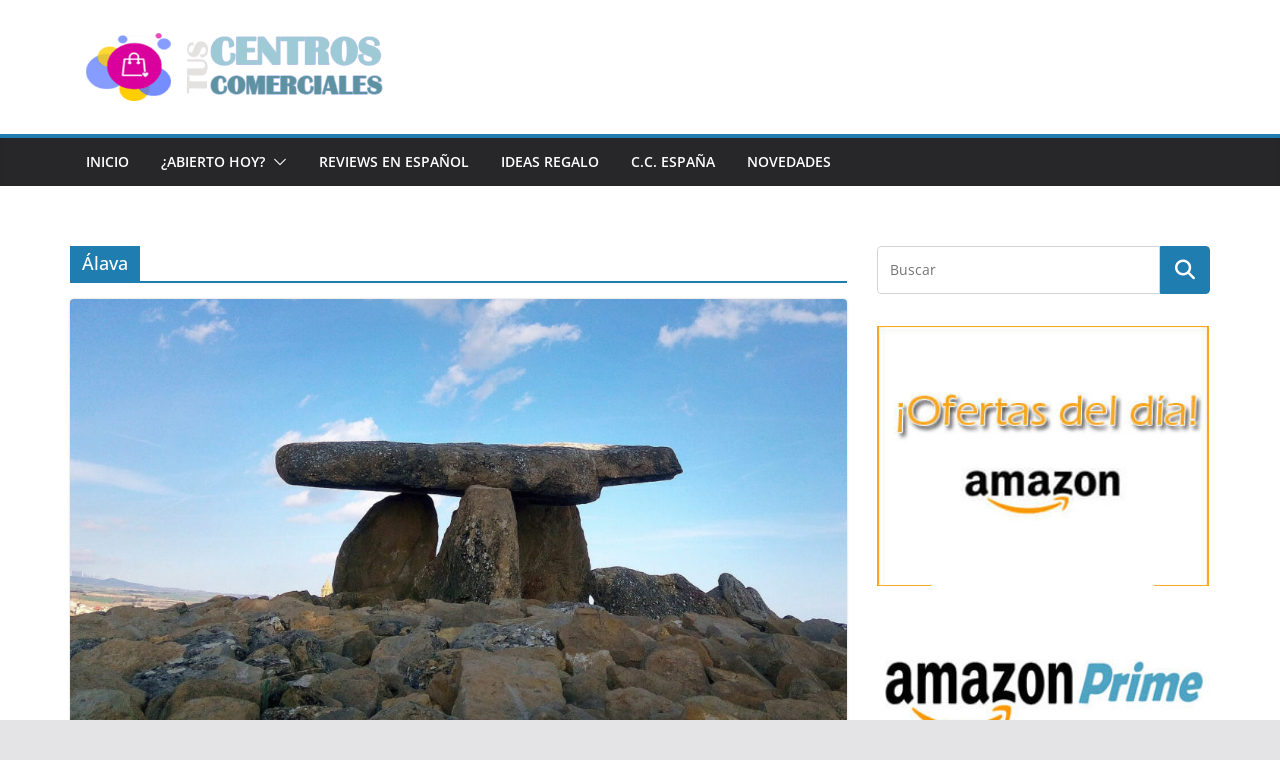

--- FILE ---
content_type: text/html; charset=utf-8
request_url: https://www.google.com/recaptcha/api2/aframe
body_size: 268
content:
<!DOCTYPE HTML><html><head><meta http-equiv="content-type" content="text/html; charset=UTF-8"></head><body><script nonce="nvLBoaP9Dd3RQV8ugYNqvg">/** Anti-fraud and anti-abuse applications only. See google.com/recaptcha */ try{var clients={'sodar':'https://pagead2.googlesyndication.com/pagead/sodar?'};window.addEventListener("message",function(a){try{if(a.source===window.parent){var b=JSON.parse(a.data);var c=clients[b['id']];if(c){var d=document.createElement('img');d.src=c+b['params']+'&rc='+(localStorage.getItem("rc::a")?sessionStorage.getItem("rc::b"):"");window.document.body.appendChild(d);sessionStorage.setItem("rc::e",parseInt(sessionStorage.getItem("rc::e")||0)+1);localStorage.setItem("rc::h",'1769144553567');}}}catch(b){}});window.parent.postMessage("_grecaptcha_ready", "*");}catch(b){}</script></body></html>